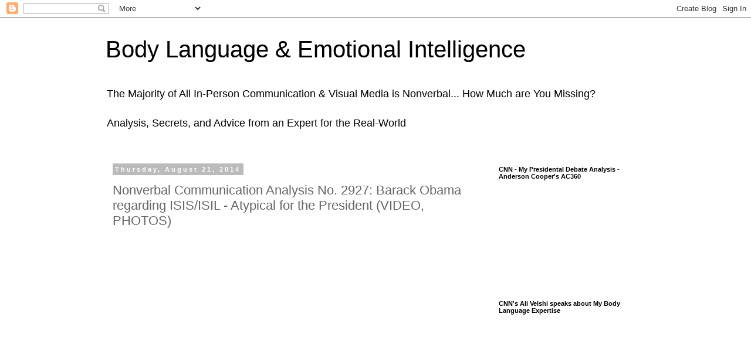

--- FILE ---
content_type: text/html; charset=utf-8
request_url: https://www.google.com/recaptcha/api2/aframe
body_size: 267
content:
<!DOCTYPE HTML><html><head><meta http-equiv="content-type" content="text/html; charset=UTF-8"></head><body><script nonce="uMlk7DgjHaz87TqBTePp2A">/** Anti-fraud and anti-abuse applications only. See google.com/recaptcha */ try{var clients={'sodar':'https://pagead2.googlesyndication.com/pagead/sodar?'};window.addEventListener("message",function(a){try{if(a.source===window.parent){var b=JSON.parse(a.data);var c=clients[b['id']];if(c){var d=document.createElement('img');d.src=c+b['params']+'&rc='+(localStorage.getItem("rc::a")?sessionStorage.getItem("rc::b"):"");window.document.body.appendChild(d);sessionStorage.setItem("rc::e",parseInt(sessionStorage.getItem("rc::e")||0)+1);localStorage.setItem("rc::h",'1762462810582');}}}catch(b){}});window.parent.postMessage("_grecaptcha_ready", "*");}catch(b){}</script></body></html>

--- FILE ---
content_type: text/javascript; charset=UTF-8
request_url: https://www.bodylanguagesuccess.com/2014/08/nonverbal-communication-analysis-no_21.html?action=getFeed&widgetId=Feed1&widgetType=Feed&responseType=js&xssi_token=AOuZoY4RazuLFYYul5zttJaLOW_a6TSQCw%3A1762170047371
body_size: 494
content:
try {
_WidgetManager._HandleControllerResult('Feed1', 'getFeed',{'status': 'ok', 'feed': {'entries': [{'title': 'Body Language and Behavior Analysis No. 4765: Mark Carney to Donald Trump \nin the Oval Office \u2013 Canada is not for sale and never will be \u2013 Nonverbal \nand Emotional Intelligence', 'link': 'https://www.bodylanguagesuccess.com/2025/05/body-language-and-behavior-analysis-no.html', 'publishedDate': '2025-05-08T19:38:00.000-07:00', 'author': 'Body Language Success'}, {'title': 'Body Language and Behavior Analysis No. 4763: Donald Trump\x27s bizarre and \npredatory behavior (that you probably didn\x27t notice) during the debate \nhandshake with VP Kamala Harris \u2013 Nonverbal and Emotional Intelligence', 'link': 'https://www.bodylanguagesuccess.com/2024/09/body-language-and-behavior-analysis-no_26.html', 'publishedDate': '2024-09-26T21:29:00.000-07:00', 'author': 'Body Language Success'}, {'title': 'Body Language and Behavior Analysis No. 4762: Donald Trump asked if he \nwould denounce Bomb Threats in Springfield, Ohio \u2013 Nonverbal and Emotional \nIntelligence', 'link': 'https://www.bodylanguagesuccess.com/2024/09/body-language-and-behavior-analysis-no.html', 'publishedDate': '2024-09-21T18:38:00.000-07:00', 'author': 'Body Language Success'}, {'title': 'Body Language and Behavior Analysis No. 4757: Donald Trump Handshake with \nBenjamin Netanyahu: \x22When I think about you, I touch myself\x22 (apologies to \nDivinyls) \u2013 Nonverbal and Emotional Intelligence', 'link': 'https://www.bodylanguagesuccess.com/2024/07/body-language-and-behavior-analysis-no_26.html', 'publishedDate': '2024-07-26T17:38:00.000-07:00', 'author': 'Body Language Success'}, {'title': 'Body Language and Behavior Analysis No. 4755: Nikki Haley\x27s endorsement of \nDonald Trump \u2013 and his reaction \u2013 Nonverbal and Emotional Intelligence', 'link': 'https://www.bodylanguagesuccess.com/2024/07/body-language-and-behavior-analysis-no.html', 'publishedDate': '2024-07-18T20:44:00.000-07:00', 'author': 'Body Language Success'}], 'title': 'Body Language \x26amp; Emotional Intelligence'}});
} catch (e) {
  if (typeof log != 'undefined') {
    log('HandleControllerResult failed: ' + e);
  }
}
